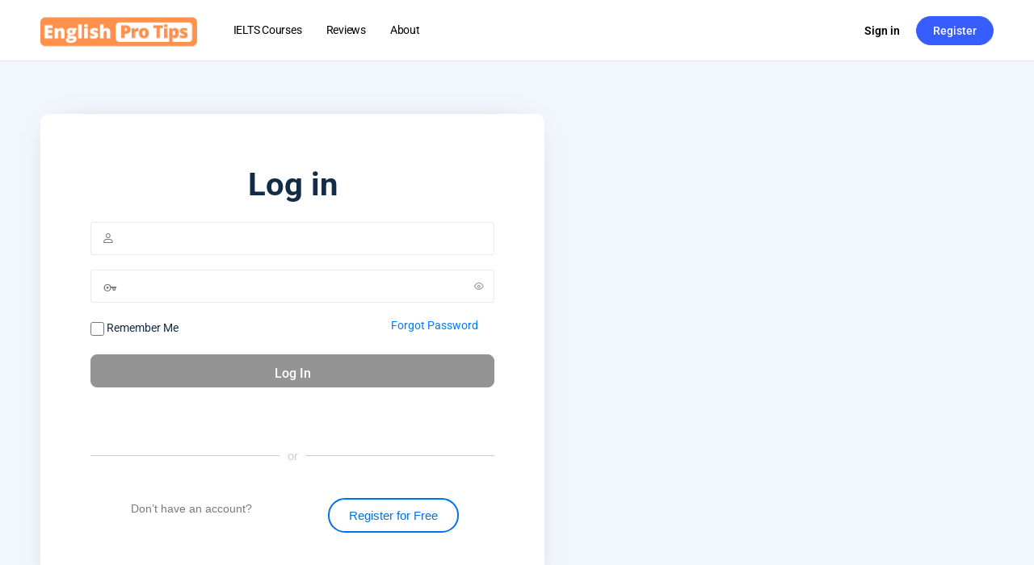

--- FILE ---
content_type: text/css
request_url: https://englishprotips.com/wp-content/uploads/elementor/css/post-26563.css?ver=1769082155
body_size: -128
content:
.elementor-kit-26563{--e-global-color-primary:#FF914D;--e-global-color-secondary:#FF914D;--e-global-color-text:#000000;--e-global-color-accent:#61CE70;--e-global-color-3f6691de:#002240;--e-global-color-35519ea6:#54595F;--e-global-color-23d64be8:#7A7A7A;--e-global-color-224c533f:#FAFBFD;--e-global-color-4a4a1794:#23A455;--e-global-color-21287ad9:#000;--e-global-color-1a4c614:#FFF;--e-global-color-323bcd13:#29F264;--e-global-color-538e0c22:#D4D73B;--e-global-color-6acd16d0:#CECDCD;--e-global-color-6f23cf7:#E2854C;--e-global-color-8a6002f:#4DB39E;--e-global-color-ed7a23c:#F2F7FD;--e-global-color-fdb74e5:#003F77;--e-global-color-76f989f:#FF7369;--e-global-color-c4f5c01:#F5C832;--e-global-typography-primary-font-family:"Helvetica";--e-global-typography-primary-font-weight:normal;--e-global-typography-secondary-font-family:"Helvetica";--e-global-typography-secondary-font-weight:400;--e-global-typography-text-font-family:"Helvetica";--e-global-typography-text-font-weight:400;--e-global-typography-accent-font-family:"Helvetica";--e-global-typography-accent-font-weight:500;font-size:14px;}.elementor-kit-26563 e-page-transition{background-color:#FFBC7D;}.elementor-kit-26563 h1{font-family:"Roboto", Sans-serif;font-weight:bold;}.elementor-kit-26563 h2{font-family:"Roboto", Sans-serif;font-weight:bold;}.elementor-section.elementor-section-boxed > .elementor-container{max-width:1140px;}.e-con{--container-max-width:1140px;}.elementor-widget:not(:last-child){margin-block-end:20px;}.elementor-element{--widgets-spacing:20px 20px;--widgets-spacing-row:20px;--widgets-spacing-column:20px;}{}<h1 class=\"entry-title\">Title</h1>{display:var(--page-title-display);}@media(max-width:1024px){.elementor-section.elementor-section-boxed > .elementor-container{max-width:1024px;}.e-con{--container-max-width:1024px;}}@media(max-width:767px){.elementor-section.elementor-section-boxed > .elementor-container{max-width:767px;}.e-con{--container-max-width:767px;}}

--- FILE ---
content_type: text/css
request_url: https://englishprotips.com/wp-content/uploads/elementor/css/post-39036.css?ver=1769082155
body_size: 450
content:
.elementor-39036 .elementor-element.elementor-element-13e3bcd > .elementor-container{max-width:624px;}.elementor-39036 .elementor-element.elementor-element-13e3bcd{margin-top:10px;margin-bottom:20px;}.elementor-39036 .elementor-element.elementor-element-b4edc1d:not(.elementor-motion-effects-element-type-background) > .elementor-widget-wrap, .elementor-39036 .elementor-element.elementor-element-b4edc1d > .elementor-widget-wrap > .elementor-motion-effects-container > .elementor-motion-effects-layer{background-color:var( --e-global-color-1a4c614 );}.elementor-39036 .elementor-element.elementor-element-b4edc1d > .elementor-element-populated{border-style:solid;border-width:0px 0px 0px 0px;border-color:var( --e-global-color-6acd16d0 );box-shadow:0px 0px 34px -24px rgba(0,0,0,0.5);transition:background 0.3s, border 0.3s, border-radius 0.3s, box-shadow 0.3s;padding:10% 10% 10% 10%;}.elementor-39036 .elementor-element.elementor-element-b4edc1d > .elementor-element-populated, .elementor-39036 .elementor-element.elementor-element-b4edc1d > .elementor-element-populated > .elementor-background-overlay, .elementor-39036 .elementor-element.elementor-element-b4edc1d > .elementor-background-slideshow{border-radius:11px 11px 11px 11px;}.elementor-39036 .elementor-element.elementor-element-b4edc1d > .elementor-element-populated > .elementor-background-overlay{transition:background 0.3s, border-radius 0.3s, opacity 0.3s;}.elementor-widget-heading .elementor-heading-title{font-family:var( --e-global-typography-primary-font-family ), Sans-serif;font-weight:var( --e-global-typography-primary-font-weight );}.elementor-39036 .elementor-element.elementor-element-3f67cda{text-align:center;}.elementor-39036 .elementor-element.elementor-element-3f67cda .elementor-heading-title{font-family:"Roboto", Sans-serif;font-size:40px;font-weight:bold;line-height:1.3em;}.elementor-39036 .elementor-element.elementor-element-adafe04 > .elementor-widget-container{padding:0px 0px 0px 0px;}.elementor-widget-divider .elementor-divider__text{font-family:var( --e-global-typography-secondary-font-family ), Sans-serif;font-weight:var( --e-global-typography-secondary-font-weight );}.elementor-39036 .elementor-element.elementor-element-3ae1c95{--divider-border-style:solid;--divider-color:var( --e-global-color-6acd16d0 );--divider-border-width:1px;}.elementor-39036 .elementor-element.elementor-element-3ae1c95 .elementor-divider-separator{width:100%;}.elementor-39036 .elementor-element.elementor-element-3ae1c95 .elementor-divider{padding-block-start:15px;padding-block-end:15px;}.elementor-39036 .elementor-element.elementor-element-3ae1c95 .elementor-divider__text{color:var( --e-global-color-6acd16d0 );}.elementor-39036 .elementor-element.elementor-element-eeecb2f{transition:background 0.3s, border 0.3s, border-radius 0.3s, box-shadow 0.3s;}.elementor-39036 .elementor-element.elementor-element-eeecb2f > .elementor-background-overlay{transition:background 0.3s, border-radius 0.3s, opacity 0.3s;}.elementor-bc-flex-widget .elementor-39036 .elementor-element.elementor-element-2b7d1df.elementor-column .elementor-widget-wrap{align-items:center;}.elementor-39036 .elementor-element.elementor-element-2b7d1df.elementor-column.elementor-element[data-element_type="column"] > .elementor-widget-wrap.elementor-element-populated{align-content:center;align-items:center;}.elementor-widget-text-editor{font-family:var( --e-global-typography-text-font-family ), Sans-serif;font-weight:var( --e-global-typography-text-font-weight );}.elementor-39036 .elementor-element.elementor-element-1d3a01b{color:var( --e-global-color-23d64be8 );}.elementor-widget-button .elementor-button{font-family:var( --e-global-typography-accent-font-family ), Sans-serif;font-weight:var( --e-global-typography-accent-font-weight );}.elementor-39036 .elementor-element.elementor-element-0b8ad7d .elementor-button{background-color:var( --e-global-color-1a4c614 );fill:#0070E6;color:#0070E6;border-style:solid;border-width:2px 2px 2px 2px;border-radius:40px 40px 40px 40px;}.elementor-39036 .elementor-element.elementor-element-72cebd4 > .elementor-container{max-width:500px;}.elementor-widget-image .widget-image-caption{font-family:var( --e-global-typography-text-font-family ), Sans-serif;font-weight:var( --e-global-typography-text-font-weight );}.elementor-39036 .elementor-element.elementor-element-a92cc7d{text-align:center;}.elementor-39036 .elementor-element.elementor-element-a92cc7d img{width:48%;max-width:57%;}.elementor-39036 .elementor-element.elementor-element-287adf6{text-align:center;}.elementor-39036 .elementor-element.elementor-element-287adf6 .elementor-heading-title{font-family:"Helvetica", Sans-serif;font-weight:normal;line-height:1.3em;}.elementor-widget-icon-list .elementor-icon-list-item > .elementor-icon-list-text, .elementor-widget-icon-list .elementor-icon-list-item > a{font-family:var( --e-global-typography-text-font-family ), Sans-serif;font-weight:var( --e-global-typography-text-font-weight );}.elementor-39036 .elementor-element.elementor-element-c9be2f1 > .elementor-widget-container{background-color:var( --e-global-color-1a4c614 );padding:15px 15px 15px 15px;border-radius:19px 19px 19px 19px;}.elementor-39036 .elementor-element.elementor-element-c9be2f1 .elementor-icon-list-items:not(.elementor-inline-items) .elementor-icon-list-item:not(:last-child){padding-block-end:calc(4px/2);}.elementor-39036 .elementor-element.elementor-element-c9be2f1 .elementor-icon-list-items:not(.elementor-inline-items) .elementor-icon-list-item:not(:first-child){margin-block-start:calc(4px/2);}.elementor-39036 .elementor-element.elementor-element-c9be2f1 .elementor-icon-list-items.elementor-inline-items .elementor-icon-list-item{margin-inline:calc(4px/2);}.elementor-39036 .elementor-element.elementor-element-c9be2f1 .elementor-icon-list-items.elementor-inline-items{margin-inline:calc(-4px/2);}.elementor-39036 .elementor-element.elementor-element-c9be2f1 .elementor-icon-list-items.elementor-inline-items .elementor-icon-list-item:after{inset-inline-end:calc(-4px/2);}.elementor-39036 .elementor-element.elementor-element-c9be2f1 .elementor-icon-list-icon i{color:var( --e-global-color-accent );transition:color 0.3s;}.elementor-39036 .elementor-element.elementor-element-c9be2f1 .elementor-icon-list-icon svg{fill:var( --e-global-color-accent );transition:fill 0.3s;}.elementor-39036 .elementor-element.elementor-element-c9be2f1{--e-icon-list-icon-size:14px;--e-icon-list-icon-align:center;--e-icon-list-icon-margin:0 calc(var(--e-icon-list-icon-size, 1em) * 0.125);--icon-vertical-offset:0px;}.elementor-39036 .elementor-element.elementor-element-c9be2f1 .elementor-icon-list-icon{padding-inline-end:6px;}.elementor-39036 .elementor-element.elementor-element-c9be2f1 .elementor-icon-list-text{transition:color 0.3s;}.elementor-39036 .elementor-element.elementor-element-688333d .elementor-button{background-color:var( --e-global-color-primary );}.elementor-39036 .elementor-element.elementor-element-688333d > .elementor-widget-container{margin:10px 10px 10px 10px;}body.elementor-page-39036:not(.elementor-motion-effects-element-type-background), body.elementor-page-39036 > .elementor-motion-effects-container > .elementor-motion-effects-layer{background-color:#F2F7FD;}:root{--page-title-display:none;}@media(max-width:767px){.elementor-39036 .elementor-element.elementor-element-13e3bcd{margin-top:0px;margin-bottom:0px;}.elementor-39036 .elementor-element.elementor-element-b4edc1d > .elementor-element-populated{padding:10px 10px 10px 10px;}.elementor-39036 .elementor-element.elementor-element-3f67cda > .elementor-widget-container{margin:0px 0px 0px 0px;padding:0px 0px 0px 0px;}.elementor-39036 .elementor-element.elementor-element-adafe04 > .elementor-widget-container{padding:0px 5px 0px 5px;}}



















--- FILE ---
content_type: text/css
request_url: https://englishprotips.com/wp-content/uploads/elementor/css/post-33304.css?ver=1769082155
body_size: -211
content:
.elementor-widget-heading .elementor-heading-title{font-family:var( --e-global-typography-primary-font-family ), Sans-serif;font-weight:var( --e-global-typography-primary-font-weight );}.elementor-33304 .elementor-element.elementor-element-a95c1b1{text-align:center;}.elementor-33304 .elementor-element.elementor-element-a95c1b1 .elementor-heading-title{font-family:"Poppins", Sans-serif;font-size:45px;font-weight:400;text-transform:capitalize;color:#54595f;}.elementor-widget-text-editor{font-family:var( --e-global-typography-text-font-family ), Sans-serif;font-weight:var( --e-global-typography-text-font-weight );}.elementor-33304 .elementor-element.elementor-element-96ea21d > .elementor-widget-container{margin:45px 0px 0px 0px;}.elementor-33304 .elementor-element.elementor-element-96ea21d{text-align:center;font-family:"Helvetica", Sans-serif;font-size:19px;font-weight:400;color:#54595F;}.elementor-33304 .elementor-element.elementor-element-02f6fa7 > .elementor-widget-container{margin:45px 0px 0px 0px;}.elementor-33304 .elementor-element.elementor-element-02f6fa7{text-align:center;}.elementor-33304 .elementor-element.elementor-element-02f6fa7 .elementor-heading-title{font-family:"Poppins", Sans-serif;font-size:20px;font-weight:400;text-transform:uppercase;color:#54595F;}.elementor-widget-button .elementor-button{font-family:var( --e-global-typography-accent-font-family ), Sans-serif;font-weight:var( --e-global-typography-accent-font-weight );}.elementor-33304 .elementor-element.elementor-element-54fe6b8 .elementor-button{background-color:#FF914D;}#elementor-popup-modal-33304{background-color:rgba(0,0,0,.8);justify-content:center;align-items:center;pointer-events:all;}#elementor-popup-modal-33304 .dialog-message{width:640px;height:auto;}#elementor-popup-modal-33304 .dialog-close-button{display:flex;}#elementor-popup-modal-33304 .dialog-widget-content{box-shadow:2px 8px 23px 3px rgba(0,0,0,0.2);}@media(max-width:767px){.elementor-33304 .elementor-element.elementor-element-a95c1b1 > .elementor-widget-container{margin:-13px 0px 0px 0px;}.elementor-33304 .elementor-element.elementor-element-a95c1b1 .elementor-heading-title{font-size:33px;}.elementor-33304 .elementor-element.elementor-element-96ea21d > .elementor-widget-container{margin:0px 0px 0px 0px;}.elementor-33304 .elementor-element.elementor-element-96ea21d{font-size:15px;}.elementor-33304 .elementor-element.elementor-element-02f6fa7 > .elementor-widget-container{margin:0px 0px 0px 0px;}.elementor-33304 .elementor-element.elementor-element-02f6fa7 .elementor-heading-title{font-size:15px;}}





